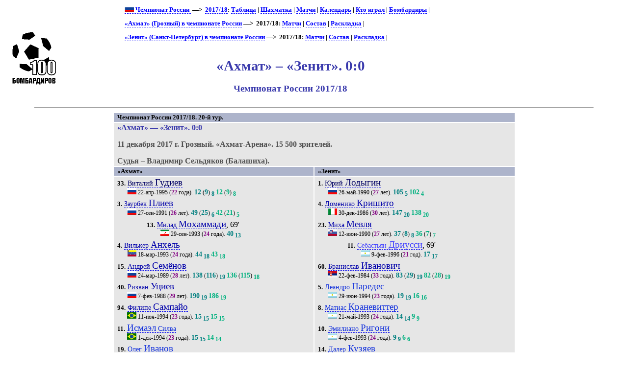

--- FILE ---
content_type: text/html; charset=UTF-8
request_url: https://bombarder.narod.ru/ru/2017_18/match/ahmat_grozny__zenit_st_peterburg.79121.htm
body_size: 5637
content:
<script type="text/javascript" src="//s251.ucoz.net/cgi/uutils.fcg?a=uSD&ca=2&ug=999&isp=1&r=0.370547688591358"></script>
<HTML>
<TITLE>100 бомбардиров :: «Ахмат» – «Зенит». 0:0. Чемпионат России 2017/18</TITLE>
<META NAME="keywords" CONTENT="">
<META NAME="robots" CONTENT="index, follow">
<META NAME="description" CONTENT="">

<link rel="stylesheet" href="../../../style/gamext.css" type="text/css">
<link rel="icon" href="../../../favicon.ico" type="image/x-icon">

<script type="text/javascript" src="../../../style/game.js"></script>
<BODY onload=PldTitles()>
<table width=80%>
<tr class=ttl>
<td><a href=../../../index.html alt="100 бомбардиров"><img src=../../../logo.gif></a></td>
<td>
<p class=menu>
<a href=../../><img src=../../../img/flag/ru.gif> Чемпионат России </a> &nbsp;—&gt;&nbsp; <a href=../champ.htm>2017/18</a>: <a href=../table.htm>Таблица</a> | <a href=../matrix.htm>Шахматка</a> | <a href=./>Матчи</a> | <a href=../shed.htm>Календарь</a> | <a href=../summary.htm>Кто играл</a> | <a href=../scorer.htm>Бомбардиры</a> | <p class=menu><a href=../../club/terek/>«Ахмат» (Грозный) в чемпионате России</a>&nbsp;—&gt;&nbsp; 2017/18: <a href=ahmat_grozny.htm>Матчи</a> | <a href=../squad/ter.htm>Состав</a> | <a href=../sheet/ahmat_grozny.htm>Раскладка</a> | <br><p class=menu><a href=../../club/zenit/>«Зенит» (Санкт-Петербург) в чемпионате России</a>&nbsp;—&gt;&nbsp; 2017/18: <a href=zenit_st_peterburg.htm>Матчи</a> | <a href=../squad/zen.htm>Состав</a> | <a href=../sheet/zenit_st_peterburg.htm>Раскладка</a> | <br><br>

<H1>«Ахмат» – «Зенит». 0:0</H1>
<H2>Чемпионат России 2017/18</H2>
</td>
</tr></table>
	<HR align=center width=90%>

<table width=65% align=center><tr class=hdr><td colspan=2>Чемпионат России 2017/18. 20-й тур. </tr>
<tr><td colspan=2><p class=game><span class=host>«Ахмат»</span> — <span class=guest>«Зенит»</span>. 0:0<p class=req><span class=date> 11 декабря 2017 г. </span>
<span class=city> Грозный. </span>
<span class=stad> «Ахмат-Арена». </span><span class=attend>  15&nbsp;500 зрителей.</span><p class=ref>Судья – Владимир Сельдяков (Балашиха).</td></tr><tr class=hdr>
<td>«Ахмат»</td>
<td>«Зенит»</td>
</tr>
<tr class=squad id=lineup><td width=50% valign=top><p class=pplr><span class=num>33.</span> <a href=../../player/g/vitaly_gudiev.74714.htm><span class=plrf0>Виталий </span><span class=plrs0>Гудиев</span></a>
<p class=dtlplr><IMG SRC='../../../img/flag/ru.gif' title="Россия" alt="Россия">
 <span class=born>22-апр-1995</span> (<span class=age>22</span> года). <span class=pld>12</span> (<span class=pldc>9</span>)<sub> <span class=pldcy>8</span></sub> <span class=plds>12</span> (<span class=pldcs>9</span>)<sub> <span class=pldys>8</span></sub>
<p class=pplr><span class=num>3.</span> <a href=../../player/p/zaurbek_pliev.57368.htm><span class=plrf1>Заурбек </span><span class=plrs1>Плиев</span></a>
<p class=dtlplr><IMG SRC='../../../img/flag/ru.gif' title="Россия" alt="Россия">
 <span class=born>27-сен-1991</span> (<span class=age>26</span> лет). <span class=pld>49</span> (<span class=pldc>25</span>)<sub> <span class=pldcy>6</span></sub> <span class=plds>42</span> (<span class=pldcs>21</span>)<sub> <span class=pldys>5</span></sub>
<p class=psubs><span class=num>13.</span> <a href=../../player/m/milad_mohammadi.210929.htm><span class=plrf1>Милад </span><span class=plrs1>Мохаммади</span></a>, 69'
<p class=dtlsubs><IMG SRC='../../../img/flag/ir.gif' title="Иран" alt="Иран">
 <span class=born>29-сен-1993</span> (<span class=age>24</span> года). <span class=pld>40</span><sub> <span class=pldcy>13</span></sub>
<p class=pplr><span class=num>4.</span> <a href=../../player/a/wilker_angel.158746.htm><span class=plrf1>Вилькер </span><span class=plrs1>Анхель</span></a>
<p class=dtlplr><IMG SRC='../../../img/flag/ve.gif' title="Венесуэла" alt="Венесуэла">
 <span class=born>18-мар-1993</span> (<span class=age>24</span> года). <span class=pld>44</span><sub> <span class=pldcy>18</span></sub> <span class=plds>43</span><sub> <span class=pldys>18</span></sub>
<p class=pplr><span class=num>15.</span> <a href=../../player/s/andrey_semyonov.55657.htm><span class=plrf1>Андрей </span><span class=plrs1>Семёнов</span></a>
<p class=dtlplr><IMG SRC='../../../img/flag/ru.gif' title="Россия" alt="Россия">
 <span class=born>24-мар-1989</span> (<span class=age>28</span> лет). <span class=pld>138</span> (<span class=pldc>116</span>)<sub> <span class=pldcy>19</span></sub> <span class=plds>136</span> (<span class=pldcs>115</span>)<sub> <span class=pldys>18</span></sub>
<p class=pplr><span class=num>40.</span> <a href=../../player/u/rizvan_utsiev.24710.htm><span class=plrf1>Ризван </span><span class=plrs1>Уциев</span></a>
<p class=dtlplr><IMG SRC='../../../img/flag/ru.gif' title="Россия" alt="Россия">
 <span class=born>7-фев-1988</span> (<span class=age>29</span> лет). <span class=pld>190</span><sub> <span class=pldcy>19</span></sub> <span class=plds>186</span><sub> <span class=pldys>19</span></sub>
<p class=pplr><span class=num>94.</span> <a href=../../player/s/philipe_sampaio.248436.htm><span class=plrf1>Филипе </span><span class=plrs1>Сампайо</span></a>
<p class=dtlplr><IMG SRC='../../../img/flag/br.gif' title="Бразилия" alt="Бразилия">
 <span class=born>11-ноя-1994</span> (<span class=age>23</span> года). <span class=pld>15</span><sub> <span class=pldcy>15</span></sub> <span class=plds>15</span><sub> <span class=pldys>15</span></sub>
<p class=pplr><span class=num>11.</span> <a href=../../player/m/maeel_silva.249560.htm><span class=plrs2>Исмаэл</span><span class=plrf2> Силва</span></a>
<p class=dtlplr><IMG SRC='../../../img/flag/br.gif' title="Бразилия" alt="Бразилия">
 <span class=born>1-дек-1994</span> (<span class=age>23</span> года). <span class=pld>15</span><sub> <span class=pldcy>15</span></sub> <span class=plds>14</span><sub> <span class=pldys>14</span></sub>
<p class=pplr><span class=num>19.</span> <a href=../../player/i/oleg_ivanov.18279.htm><span class=plrf2>Олег </span><span class=plrs2>Иванов</span></a>
<p class=dtlplr><IMG SRC='../../../img/flag/ru.gif' title="Россия" alt="Россия">
 <span class=born>4-авг-1986</span> (<span class=age>31</span> год). <span class=pld>248</span> (<span class=pldc>150</span>)<sub> <span class=pldcy>10</span></sub> <span class=plds>208</span> (<span class=pldcs>140</span>)<sub> <span class=pldys>9</span></sub>
<p class=pplr><span class=num>21.</span> <a href=../../player/r/odise_roshi.77938.htm><span class=plrf2>Одисе </span><span class=plrs2>Роши</span></a>
<p class=dtlplr><IMG SRC='../../../img/flag/al.gif' title="Албания" alt="Албания">
 <span class=born>22-май-1991</span> (<span class=age>26</span> лет). <span class=pld>30</span><sub> <span class=pldcy>11</span></sub> <span class=plds>20</span><sub> <span class=pldys>8</span></sub>
<p class=pplr><span class=num>8.</span> <a href=../../player/l/leo_jaba.248437.htm><span class=plrs3>Лео Жаба</span></a>
<p class=dtlplr><IMG SRC='../../../img/flag/br.gif' title="Бразилия" alt="Бразилия">
 <span class=born>2-авг-1998</span> (<span class=age>19</span> лет). <span class=pld>19</span><sub> <span class=pldcy>19</span></sub> <span class=plds>15</span><sub> <span class=pldys>15</span></sub>
<p class=psubs><span class=num>18.</span> <a href=../../player/b/bekim_balaj.76527.htm><span class=plrf3>Беким </span><span class=plrs3>Балай</span></a>, 83'
<p class=dtlsubs><IMG SRC='../../../img/flag/al.gif' title="Албания" alt="Албания">
 <span class=born>11-янв-1991</span> (<span class=age>26</span> лет). <span class=pld>32</span><sub> <span class=pldcy>6</span></sub>
<p class=pplr><span class=num>95.</span> <a href=../../player/m/magomed_mitrishev.59364.htm><span class=plrf3>Магомед </span><span class=plrs3>Митришев</span></a>
<p class=dtlplr><IMG SRC='../../../img/flag/ru.gif' title="Россия" alt="Россия">
 <span class=born>10-сен-1992</span> (<span class=age>25</span> лет). <span class=pld>101</span> (<span class=pldc>84</span>)<sub> <span class=pldcy>19</span></sub> <span class=plds>59</span> (<span class=pldcs>48</span>)<sub> <span class=pldys>14</span></sub>
<p class=psubs><span class=num>9.</span> <a href=../../player/s/zaur_sadaev.34686.htm><span class=plrf3>Заур </span><span class=plrs3>Садаев</span></a>, 76'
<p class=dtlsubs><IMG SRC='../../../img/flag/ru.gif' title="Россия" alt="Россия">
 <span class=born>6-ноя-1989</span> (<span class=age>28</span> лет). <span class=pld>114</span><sub> <span class=pldcy>14</span></sub>
</td><td valign=top><p class=pplr><span class=num>1.</span> <a href=../../player/l/yury_lodygin.118597.htm><span class=plrf0>Юрий </span><span class=plrs0>Лодыгин</span></a>
<p class=dtlplr><IMG SRC='../../../img/flag/ru.gif' title="Россия" alt="Россия">
 <span class=born>26-май-1990</span> (<span class=age>27</span> лет). <span class=pld>105</span><sub> <span class=pldcy>5</span></sub> <span class=plds>102</span><sub> <span class=pldys>4</span></sub>
<p class=pplr><span class=num>4.</span> <a href=../../player/k/domenico_criscito.58014.htm><span class=plrf1>Доменико </span><span class=plrs1>Кришито</span></a>
<p class=dtlplr><IMG SRC='../../../img/flag/it.gif' title="Италия" alt="Италия">
 <span class=born>30-дек-1986</span> (<span class=age>30</span> лет). <span class=pld>147</span><sub> <span class=pldcy>20</span></sub> <span class=plds>138</span><sub> <span class=pldys>20</span></sub>
<p class=pplr><span class=num>23.</span> <a href=../../player/m/miha_mevlja.68375.htm><span class=plrf1>Миха </span><span class=plrs1>Мевля</span></a>
<p class=dtlplr><IMG SRC='../../../img/flag/si.gif' title="Словения" alt="Словения">
 <span class=born>12-июн-1990</span> (<span class=age>27</span> лет). <span class=pld>37</span> (<span class=pldc>8</span>)<sub> <span class=pldcy>8</span></sub> <span class=plds>36</span> (<span class=pldcs>7</span>)<sub> <span class=pldys>7</span></sub>
<p class=psubs><span class=num>11.</span> <a href=../../player/d/sebastian_driusssi.248308.htm><span class=plrf3>Себастьян </span><span class=plrs3>Дриусси</span></a>, 69'
<p class=dtlsubs><IMG SRC='../../../img/flag/ar.gif' title="Аргентина" alt="Аргентина">
 <span class=born>9-фев-1996</span> (<span class=age>21</span> год). <span class=pld>17</span><sub> <span class=pldcy>17</span></sub>
<p class=pplr><span class=num>60.</span> <a href=../../player/i/branislav_ivanovic.34663.htm><span class=plrf1>Бранислав </span><span class=plrs1>Иванович</span></a>
<p class=dtlplr><IMG SRC='../../../img/flag/yu.gif' title="Сербия" alt="Сербия">
 <span class=born>22-фев-1984</span> (<span class=age>33</span> года). <span class=pld>83</span> (<span class=pldc>29</span>)<sub> <span class=pldcy>19</span></sub> <span class=plds>82</span> (<span class=pldcs>28</span>)<sub> <span class=pldys>19</span></sub>
<p class=pplr><span class=num>5.</span> <a href=../../player/p/leandro_paredes.137587.htm><span class=plrf2>Леандро </span><span class=plrs2>Паредес</span></a>
<p class=dtlplr><IMG SRC='../../../img/flag/ar.gif' title="Аргентина" alt="Аргентина">
 <span class=born>29-июн-1994</span> (<span class=age>23</span> года). <span class=pld>19</span><sub> <span class=pldcy>19</span></sub> <span class=plds>16</span><sub> <span class=pldys>16</span></sub>
<p class=pplr><span class=num>8.</span> <a href=../../player/k/matias_kranevitter.210898.htm><span class=plrf2>Матиас </span><span class=plrs2>Краневиттер</span></a>
<p class=dtlplr><IMG SRC='../../../img/flag/ar.gif' title="Аргентина" alt="Аргентина">
 <span class=born>21-май-1993</span> (<span class=age>24</span> года). <span class=pld>14</span><sub> <span class=pldcy>14</span></sub> <span class=plds>9</span><sub> <span class=pldys>9</span></sub>
<p class=pplr><span class=num>10.</span> <a href=../../player/r/emiliano_rigoni.249644.htm><span class=plrf2>Эмилиано </span><span class=plrs2>Ригони</span></a>
<p class=dtlplr><IMG SRC='../../../img/flag/ar.gif' title="Аргентина" alt="Аргентина">
 <span class=born>4-фев-1993</span> (<span class=age>24</span> года). <span class=pld>9</span><sub> <span class=pldcy>9</span></sub> <span class=plds>6</span><sub> <span class=pldys>6</span></sub>
<p class=pplr><span class=num>14.</span> <a href=../../player/k/daler_kuzyaev.115821.htm><span class=plrf2>Далер </span><span class=plrs2>Кузяев</span></a>
<p class=dtlplr><IMG SRC='../../../img/flag/ru.gif' title="Россия" alt="Россия">
 <span class=born>15-янв-1993</span> (<span class=age>24</span> года). <span class=pld>88</span> (<span class=pldc>18</span>)<sub> <span class=pldcy>18</span></sub> <span class=plds>73</span> (<span class=pldcs>16</span>)<sub> <span class=pldys>16</span></sub>
<p class=pplr><span class=num>18.</span> <a href=../../player/z/yury_zhirkov.12352.htm><span class=plrf2>Юрий </span><span class=plrs2>Жирков</span></a>
<p class=dtlplr><IMG SRC='../../../img/flag/ru.gif' title="Россия" alt="Россия">
 <span class=born>20-авг-1983</span> (<span class=age>34</span> года). <span class=pld>278</span> (<span class=pldc>39</span>)<sub> <span class=pldcy>9</span></sub> <span class=plds>248</span> (<span class=pldcs>30</span>)<sub> <span class=pldys>3</span></sub>
<p class=pplr><span class=num>55.</span> <a href=../../player/k/kirill_kaplenko.249519.htm><span class=plrf2>Кирилл </span><span class=plrs2>Капленко</span></a>
<p class=dtlplr><IMG SRC='../../../img/flag/by.gif' title="Белоруссия" alt="Белоруссия">
 <span class=born>15-июн-1999</span> (<span class=age>18</span> лет). <span class=pld>2</span><sub> <span class=pldcy>2</span></sub> <span class=plds>1</span><sub> <span class=pldys>1</span></sub>
<p class=psubs><span class=num>17.</span> <a href=../../player/s/oleg_shatov.43816.htm><span class=plrf2>Олег </span><span class=plrs2>Шатов</span></a>, 55'
<p class=dtlsubs><IMG SRC='../../../img/flag/ru.gif' title="Россия" alt="Россия">
 <span class=born>29-июл-1990</span> (<span class=age>27</span> лет). <span class=pld>142</span> (<span class=pldc>108</span>)<sub> <span class=pldcy>13</span></sub>
<p class=psubs><span class=num>7.</span> <a href=../../player/p/dmitry_poloz.59326.htm><span class=plrf3>Дмитрий </span><span class=plrs3>Полоз</span></a>, 86'
<p class=dtlsubs><IMG SRC='../../../img/flag/ru.gif' title="Россия" alt="Россия">
 <span class=born>12-июл-1991</span> (<span class=age>26</span> лет). <span class=pld>139</span> (<span class=pldc>12</span>)<sub> <span class=pldcy>12</span></sub>
<p class=pplr><span class=num>9.</span> <a href=../../player/k/aleksandr_kokorin.55412.htm><span class=plrf3>Александр </span><span class=plrs3>Кокорин</span></a>
<p class=dtlplr><IMG SRC='../../../img/flag/ru.gif' title="Россия" alt="Россия">
 <span class=born>19-мар-1991</span> (<span class=age>26</span> лет). <span class=pld>228</span> (<span class=pldc>57</span>)<sub> <span class=pldcy>20</span></sub> <span class=plds>170</span> (<span class=pldcs>48</span>)<sub> <span class=pldys>20</span></sub>
</td></tr><tr class=hdr><td colspan=2> Запасные </td></tr><tr class=squad><td valign=top><p class=pplr><span class=num>16.</span> <a href=../../player/g/evgeny_gorodov.15662.htm><span class=plrf0>Евгений </span><span class=plrs0>Городов</span></a>
<p class=dtlplr><IMG SRC='../../../img/flag/ru.gif' title="Россия" alt="Россия">
 <span class=born>13-дек-1985</span> (<span class=age>31</span> год).
<p class=pplr><span class=num>10.</span> <a href=../../player/k/khalid_kadyrov.62808.htm><span class=plrf2>Халид </span><span class=plrs2>Кадыров</span></a>
<p class=dtlplr><IMG SRC='../../../img/flag/ru.gif' title="Россия" alt="Россия">
 <span class=born>19-апр-1994</span> (<span class=age>23</span> года).
<p class=pplr><span class=num>14.</span> <a href=../../player/r/ravanelli.248438.htm><span class=plrs2>Раванелли</span></a>
<p class=dtlplr><IMG SRC='../../../img/flag/br.gif' title="Бразилия" alt="Бразилия">
 <span class=born>29-авг-1997</span> (<span class=age>20</span> лет).
<p class=pplr><span class=num>24.</span> <a href=../../player/g/roland_gigolaev.55146.htm><span class=plrf2>Роланд </span><span class=plrs2>Гиголаев</span></a>
<p class=dtlplr><IMG SRC='../../../img/flag/ru.gif' title="Россия" alt="Россия">
 <span class=born>4-янв-1990</span> (<span class=age>27</span> лет).
<p class=pplr><span class=num>70.</span> <a href=../../player/b/ayub_batsuev.122441.htm><span class=plrf2>Аюб </span><span class=plrs2>Бацуев</span></a>
<p class=dtlplr><IMG SRC='../../../img/flag/ru.gif' title="Россия" alt="Россия">
 <span class=born>9-фев-1997</span> (<span class=age>20</span> лет).
<p class=pplr><span class=num>93.</span> <a href=../../player/a/apti_akhyadov.62807.htm><span class=plrf3>Апти </span><span class=plrs3>Ахъядов</span></a>
<p class=dtlplr><IMG SRC='../../../img/flag/ru.gif' title="Россия" alt="Россия">
 <span class=born>24-авг-1993</span> (<span class=age>24</span> года).
</td><td valign=top><p class=pplr><span class=num>41.</span> <a href=../../player/k/mikhail_kerzhakov.23956.htm><span class=plrf0>Михаил </span><span class=plrs0>Кержаков</span></a>
<p class=dtlplr><IMG SRC='../../../img/flag/ru.gif' title="Россия" alt="Россия">
 <span class=born>28-янв-1987</span> (<span class=age>30</span> лет).
<p class=pplr><span class=num>99.</span> <a href=../../player/l/lunyov.210357.htm><span class=plrf0>Андрей </span><span class=plrs0>Лунёв</span></a>
<p class=dtlplr><IMG SRC='../../../img/flag/ru.gif' title="Россия" alt="Россия">
 <span class=born>13-ноя-1991</span> (<span class=age>26</span> лет).
<p class=pplr><span class=num>30.</span> <a href=../../player/m/emanuel_mammana.215633.htm><span class=plrf1>Эмануэль </span><span class=plrs1>Маммана</span></a>
<p class=dtlplr><IMG SRC='../../../img/flag/ar.gif' title="Аргентина" alt="Аргентина">
 <span class=born>10-фев-1996</span> (<span class=age>21</span> год).
<p class=pplr><span class=num>50.</span> <a href=../../player/k/maksim_karpov.119348.htm><span class=plrf1>Максим </span><span class=plrs1>Карпов</span></a>
<p class=dtlplr><IMG SRC='../../../img/flag/ru.gif' title="Россия" alt="Россия">
 <span class=born>17-мар-1995</span> (<span class=age>22</span> года).
<p class=pplr><span class=num>16.</span> <a href=../../player/n/christian_noboa.43532.htm><span class=plrf2>Кристиан </span><span class=plrs2>Нобоа</span></a>
<p class=dtlplr><IMG SRC='../../../img/flag/ec.gif' title="Эквадор" alt="Эквадор">
 <span class=born>9-апр-1985</span> (<span class=age>32</span> года).
<p class=pplr><span class=num>88.</span> <a href=../../player/b/dmitry_bogaev.78195.htm><span class=plrf2>Дмитрий </span><span class=plrs2>Богаев</span></a>
<p class=dtlplr><IMG SRC='../../../img/flag/ru.gif' title="Россия" alt="Россия">
 <span class=born>24-янв-1994</span> (<span class=age>23</span> года).
</td></tr><tr class=hdr><td colspan=2> Тренеры </td></tr><tr class=squad><td><p><IMG SRC='../../../img/flag/ru.gif' title="Россия" alt="Россия"> <span class=plrf0>Михаил </span><span class=plrs0>Галактионов</span> (<span class=age>33</span> года) – и.о. <span class=pld>5</span>: +2 =<b>2</b> –1</td><td><p><IMG SRC='../../../img/flag/it.gif' title="Италия" alt="Италия"> <span class=plrf0>Роберто </span><span class=plrs0>Манчини</span> (<span class=age>53</span> года). <span class=pld>20</span>: +10 =<b>7</b> –3</td></tr><tr><td colspan=2><p class=yellow>Предупреждены Иванов, Сампайо — Жирков, Паредес.</p></td></tr><tr class=hdr><td colspan=2> Статистика </td></tr>
<tr><td colspan=2><table align=center><tr class=hdr><td></td><td>«Ахмат»</td><td>«Зенит»</td></tr>
<tr><td class=descr><a href=../../..//about/descr.htm#02>Средний возраст</a></td>
<td>25,1</td>
<td>26,6</td>
</tr><tr><td class=descr><a href=../../..//about/descr.htm#03>Средний опыт</a></td>
<td>78</td>
<td>96</td>
</tr><tr><td class=descr><a href=../../..//about/descr.htm#04>Степень сыгранности</a></td>
<td>16</td>
<td>10</td>
</table></td></tr>
</table><HR align=center width=90%><p class=menu>«Ахмат» (Грозный) – «Зенит» (Санкт-Петербург): <a href=../../pair/ter-zen.htm title='Все матчи команд в Чемпионате России'>история встреч</a><HR align=center width=90%><div class=notes><p><span class=links><b>Технические данные этого матча:</b> &#149; <a href="http://www.championat.com/football/_russiapl/2200/match/623136.html">Чемпионат.com</a></span><p><span class=PageUpdated><b>Страница обновлена</b> 02.07.2020</span></div>
<HR align=center width=90%><center>
<!--Rating@Mail.ru COUNTER--><script language="JavaScript" type="text/javascript"><!--
d=document;var a='';a+=';r='+escape(d.referrer)
js=10//--></script><script language="JavaScript1.1" type="text/javascript"><!--
a+=';j='+navigator.javaEnabled()
js=11//--></script><script language="JavaScript1.2" type="text/javascript"><!--
s=screen;a+=';s='+s.width+'*'+s.height
a+=';d='+(s.colorDepth?s.colorDepth:s.pixelDepth)
js=12//--></script><script language="JavaScript1.3" type="text/javascript"><!--
js=13//--></script><script language="JavaScript" type="text/javascript"><!--
d.write('<a href="http://top.mail.ru/jump?from=265548"'+
' target=_top><img src="http://top.list.ru/counter'+
'?id=265548;t=56;js='+js+a+';rand='+Math.random()+
'" alt="Рейтинг@Mail.ru"'+' border=0 height=31 width=88/><\/a>')
if(11<js)d.write('<'+'!-- ')//--></script><noscript><a
target=_top href="http://top.mail.ru/jump?from=265548"><img
src="http://top.list.ru/counter?js=na;id=265548;t=56"
border=0 height=31 width=88
alt="Рейтинг@Mail.ru"/></a></noscript><script language="JavaScript" type="text/javascript"><!--
if(11<js)d.write('--'+'>')//--></script><!--/COUNTER-->

<!-- HotLog -->
<script language="javascript">
hotlog_js="1.0";
hotlog_r=""+Math.random()+"&s=59141&im=105&r="+escape(document.referrer)+"&pg="+
escape(window.location.href);
document.cookie="hotlog=1; path=/"; hotlog_r+="&c="+(document.cookie?"Y":"N");
</script><script language="javascript1.1">
hotlog_js="1.1";hotlog_r+="&j="+(navigator.javaEnabled()?"Y":"N")</script>
<script language="javascript1.2">
hotlog_js="1.2";
hotlog_r+="&wh="+screen.width+'x'+screen.height+"&px="+
(((navigator.appName.substring(0,3)=="Mic"))?
screen.colorDepth:screen.pixelDepth)</script>
<script language="javascript1.3">hotlog_js="1.3"</script>
<script language="javascript">hotlog_r+="&js="+hotlog_js;
document.write("<a href='http://click.hotlog.ru/?59141' target='_top'><img "+
" src='http://hit4.hotlog.ru/cgi-bin/hotlog/count?"+
hotlog_r+"&' border=0 width=88 height=31 alt=HotLog></a>")</script>
<noscript><a href=http://click.hotlog.ru/?59141 target=_top><img
src="http://hit4.hotlog.ru/cgi-bin/hotlog/count?s=59141&im=105" border=0 
width="88" height="31" alt="HotLog"></a></noscript>
<!-- /HotLog -->

<!-- SpyLOG f:0211 -->
<script language="javascript"><!--
Mu="u1658.90.spylog.com";Md=document;Mnv=navigator;Mp=1;
Mn=(Mnv.appName.substring(0,2)=="Mi")?0:1;Mrn=Math.random();
Mt=(new Date()).getTimezoneOffset();
Mz="p="+Mp+"&rn="+Mrn+"&t="+Mt;
My="";
My+="<a href='http://"+Mu+"/cnt?cid=165890&f=3&p="+Mp+"&rn="+Mrn+"' target='_blank'>";
My+="<img src='http://"+Mu+"/cnt?cid=165890&"+Mz+"&r="+escape(Md.referrer)+"&pg="+escape(window.location.href)+"' border=0 width=88 height=31 alt='SpyLOG'>";
My+="</a>";Md.write(My);//--></script><noscript>
<a href="http://u1658.90.spylog.com/cnt?cid=165890&f=3&p=1" target="_blank">
<img src="http://u1658.90.spylog.com/cnt?cid=165890&p=1" alt='SpyLOG' border='0' width=88 height=31 >
</a></noscript>
<!-- SpyLOG -->
</html>
